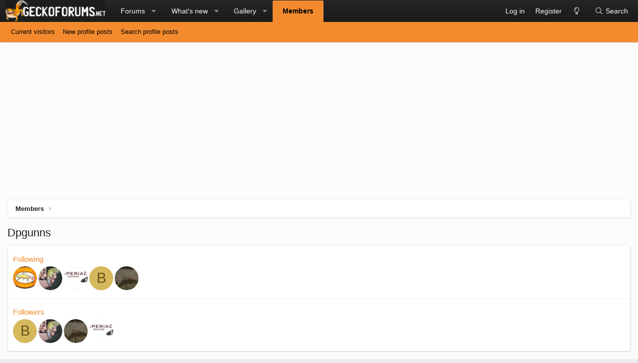

--- FILE ---
content_type: text/html; charset=utf-8
request_url: https://www.google.com/recaptcha/api2/aframe
body_size: 265
content:
<!DOCTYPE HTML><html><head><meta http-equiv="content-type" content="text/html; charset=UTF-8"></head><body><script nonce="Nyl9dUBFTWInAv6o2cg3cA">/** Anti-fraud and anti-abuse applications only. See google.com/recaptcha */ try{var clients={'sodar':'https://pagead2.googlesyndication.com/pagead/sodar?'};window.addEventListener("message",function(a){try{if(a.source===window.parent){var b=JSON.parse(a.data);var c=clients[b['id']];if(c){var d=document.createElement('img');d.src=c+b['params']+'&rc='+(localStorage.getItem("rc::a")?sessionStorage.getItem("rc::b"):"");window.document.body.appendChild(d);sessionStorage.setItem("rc::e",parseInt(sessionStorage.getItem("rc::e")||0)+1);localStorage.setItem("rc::h",'1769454048364');}}}catch(b){}});window.parent.postMessage("_grecaptcha_ready", "*");}catch(b){}</script></body></html>